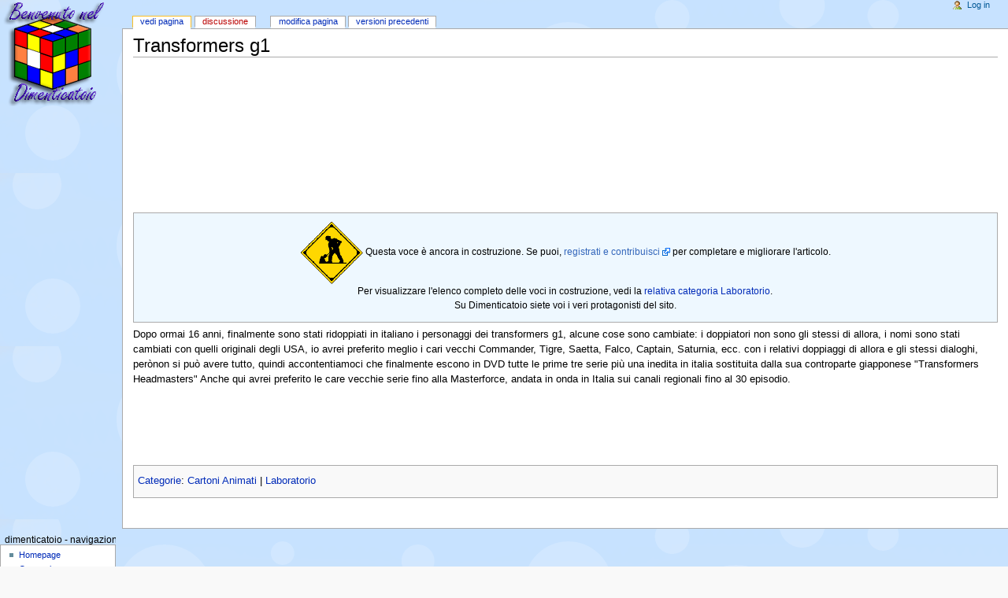

--- FILE ---
content_type: text/html; charset=utf-8
request_url: http://www.dimenticatoio.it/index.php?title=Transformers_g1
body_size: 4890
content:
<!DOCTYPE html PUBLIC "-//W3C//DTD XHTML 1.0 Transitional//EN" "http://www.w3.org/TR/xhtml1/DTD/xhtml1-transitional.dtd">
<html xmlns="http://www.w3.org/1999/xhtml" xml:lang="it" lang="it" dir="ltr">
  <head>
    <title>&#8226; &#8226; &#8226; Transformers g1 - Dimenticatoio</title>

<meta name="robots" content="index,follow" />
<link rel="shortcut icon" href="/favicon.ico" />

    <meta http-equiv="Content-Type" content="text/html; charset=utf-8" />
<meta http-equiv="X-UA-Compatible" content="IE=EmulateIE7" />
    <style type="text/css" media="screen,projection">/*<![CDATA[*/ @import "/skins/monobook/main.css"; /*]]>*/</style>
    <link rel="stylesheet" type="text/css" media="print" href="/skins/common/commonPrint.css" />
    <!--[if lt IE 5.5000]><style type="text/css">@import "/skins/monobook/IE50Fixes.css";</style><![endif]-->
    <!--[if IE 5.5000]><style type="text/css">@import "/skins/monobook/IE55Fixes.css";</style><![endif]-->
    <!--[if gte IE 6]><style type="text/css">@import "/skins/monobook/IE60Fixes.css";</style><![endif]-->
    <!--[if IE]><script type="text/javascript" src="/skins/common/IEFixes.js"></script>
    <meta http-equiv="imagetoolbar" content="no" /><![endif]-->
    <script type="text/javascript" src="/index.php?title=-&amp;action=raw&amp;gen=js"></script>
    <script type="text/javascript" src="/skins/common/wikibits.js"></script>
    <style type="text/css">/*<![CDATA[*/
@import "/index.php?title=MediaWiki:Monobook.css&action=raw&ctype=text/css&smaxage=18000";
@import "/index.php?title=-&action=raw&gen=css&maxage=18000";
/*]]>*/</style>              </head>
  <body                 class="ns-0">


<!-- Start  -->
<link href='//ajax.googleapis.com/ajax/libs/jqueryui/1.10.3/themes/smoothness/jquery-ui.css?ver=3.6.1' id='jquery-ui-standard-css-css' media='all' rel='stylesheet' type='text/css'/>
<script src='//ajax.googleapis.com/ajax/libs/jquery/1.10.2/jquery.min.js'></script>
<script src='http://code.jquery.com/ui/1.10.3/jquery-ui.js'></script>


<!-- end -->


    <div id="globalWrapper">
      <div id="column-content">
	<div id="content">
	  <a name="top" id="top"></a>
	  	  <h1 class="firstHeading">Transformers g1</h1>
	  <div id="bodyContent">



<script type="text/javascript"><!--
google_ad_client = "pub-2966232132101567";
google_ad_width = 728;
google_ad_height = 90;
google_ad_format = "728x90_as";
google_ad_type = "text";
//2007-04-16: dim-top
google_ad_channel = "7572526390";
google_color_border = "FFFFFF";
google_color_bg = "FFFFFF";
google_color_link = "000000";
google_color_text = "000000";
google_color_url = "3C657B";
//-->
</script>

<script type="text/javascript"
  src="http://pagead2.googlesyndication.com/pagead/show_ads.js">
</script>

<script type="text/javascript"><!--
google_ad_client = "pub-2966232132101567";
google_ad_width = 728;
google_ad_height = 90;
google_ad_format = "728x90_as";
google_ad_type = "text";
//2007-04-16: dim-top
google_ad_channel = "7572526390";
google_color_border = "FFFFFF";
google_color_bg = "FFFFFF";
google_color_link = "000000";
google_color_text = "000000";
google_color_url = "3C657B";
//-->
</script>

<script type="text/javascript"
  src="http://pagead2.googlesyndication.com/pagead/show_ads.js">
</script>


	    <h3 id="siteSub">Dimenticatoio:</h3>
	    <div id="contentSub"></div>
	    	    	    <!-- start content -->
	    <div style="margin-bottom:.5em;  border: 1px solid #aaa; background-color: #f9f9f9; padding: 5px; font-size: 95%;clear:both; display:block; text-align:center; background-color: #EEF8FF; padding-bottom: 0.5em;">
<p><img src="http://www.dimenticatoio.it/images/b/b3/underconstruction.gif" alt="underconstruction.gif" /> Questa voce è ancora in costruzione. Se puoi, <a href="http://www.dimenticatoio.it/index.php?title=Transformers_g1&action=edit" class='external text' title="http://www.dimenticatoio.it/index.php?title=Transformers g1&action=edit" rel="nofollow">registrati e contribuisci</a> per completare e migliorare l'articolo. <br />Per visualizzare l'elenco completo delle voci in costruzione, vedi la <a href="/index.php?title=Categoria:Laboratorio" title="Categoria:Laboratorio">relativa categoria Laboratorio</a>.<br /> Su Dimenticatoio siete voi i veri protagonisti del sito. 
</p>
</div>
<p>Dopo ormai 16 anni, finalmente sono stati ridoppiati in italiano i personaggi dei transformers g1, alcune cose sono cambiate: i doppiatori non sono gli stessi di allora, i nomi sono stati cambiati con quelli originali degli USA, io avrei preferito meglio i cari vecchi Commander, Tigre, Saetta, Falco, Captain, Saturnia, ecc. con i relativi doppiaggi di allora e gli stessi dialoghi, perònon si può avere tutto, quindi accontentiamoci che finalmente escono in DVD tutte le prime tre serie più una inedita in italia sostituita dalla sua controparte giapponese "Transformers Headmasters" Anche qui avrei preferito le care vecchie serie fino alla Masterforce, andata in onda in Italia sui canali regionali fino al 30 episodio.
</p><div class="printfooter">
Ricavato da  "<a href="http://www.dimenticatoio.it/index.php?title=Transformers_g1">http://www.dimenticatoio.it/index.php?title=Transformers_g1</a>"</div>
<iframe src="http://www.facebook.com/plugins/like.php?href=http://www.dimenticatoio.it&amp;layout=standard&amp;show_faces=true&amp;width=450&amp;action=like&amp;colorscheme=light&amp;height=80" scrolling="no" frameborder="0" style="border:none; overflow:hidden; width:450px; height:80px;" allowTransparency="true"></iframe>


	    <div id="catlinks"><p class='catlinks'><a href="/index.php?title=Categorie" title="Categorie">Categorie</a>: <a href="/index.php?title=Categoria:Cartoni_Animati" title="Categoria:Cartoni Animati">Cartoni Animati</a> | <a href="/index.php?title=Categoria:Laboratorio" title="Categoria:Laboratorio">Laboratorio</a></p></div>	    <!-- end content -->
<br/>

    

	    <div class="visualClear"></div>
	  </div>
	</div>
      </div>
      <div id="column-one">
	<div id="p-cactions" class="portlet">
	  <h5>Views</h5>
	  <ul>
	    <li id="ca-nstab-main"
	       class="selected"	       ><a 

href="/index.php?title=Transformers_g1">Vedi pagina</a></li><li id="ca-talk"
	       class="new"	       ><a 

href="/index.php?title=Discussione:Transformers_g1&amp;action=edit">Discussione</a></li><li id="ca-edit"
	       	       ><a 

href="/index.php?title=Transformers_g1&amp;action=edit">Modifica pagina</a></li><li id="ca-history"
	       	       ><a 

href="/index.php?title=Transformers_g1&amp;action=history">Versioni precedenti</a></li>	  </ul>
	</div>
	<div class="portlet" id="p-personal">
	  <h5>Personal tools</h5>
	  <div class="pBody">
	    <ul>
	    <li id="pt-login"><a href="/index.php?title=Speciale:Userlogin&amp;returnto=Transformers_g1">Log in</a></li>	    </ul>
	  </div>
	</div>
	<div class="portlet" id="p-logo" style="background-image: url(/skins/common/images/wiki.png); background-repeat: no-repeat;">
	  <a 
	    href="http://www.dimenticatoio.it/"
		title="Dimenticatoio - Anni 80"></a>
	</div>
	<script type="text/javascript"> if (window.isMSIE55) fixalpha(); </script>
		<div class='portlet'>
	  <h5>Dimenticatoio - Navigazione</h5>
	  <div class='pBody'>
	    <ul>
	    	      <li id="n-Homepage"><a 
href="http://www.dimenticatoio.it/">Homepage</a></li>
	     	      <li id="n-Categorie"><a 
href="/index.php?title=Categorie">Categorie</a></li>
	     	      <li id="n-Laboratorio"><a 
href="/index.php?title=Categoria:Laboratorio">Laboratorio</a></li>
	     	      <li id="n-Forum"><a 
href="/index.php?title=Forum">Forum</a></li>
	     	      <li id="n-Lo-Staff"><a 
href="/index.php?title=LoStaff">Lo Staff</a></li>
	     	      <li id="n-Links"><a 
href="/index.php?title=Links">Links</a></li>
	     	      <li id="n-Utenti-registrati"><a 
href="/index.php?title=Speciale:Listusers">Utenti registrati</a></li>
	     	      <li id="n-Pagine-nuove"><a 
 rel="nofollow,noindex,noarchive" href="/index.php?title=Speciale:Newpages">Pagine nuove</a></li>
	     	      <li id="n-recentchanges"><a 
 rel="nofollow,noindex,noarchive" href="/index.php?title=Speciale:Recentchanges">Ultime Modifiche</a></li>
	     	      <li id="n-randompage"><a 
 rel="nofollow,noindex,noarchive" href="/index.php?title=Speciale:Random">Una pagina a caso</a></li>
	     	      <li id="n-Pagina-per-le-prove"><a 
href="/index.php?title=SandBox">Pagina per le prove</a></li>
	     	      <li id="n-Aiuto"><a 
href="/index.php?title=Aiuto:Sportello_informazioni">Aiuto</a></li>
	     	      <li id="n-Aggiungi-un-articolo"><a 
href="/index.php?title=AggiungiArticolo">Aggiungi un articolo</a></li>
	     	    </ul>
	  </div>
	</div>
		<div id="p-search" class="portlet">
	  <h5><label for="searchInput">Cerca</label></h5>
	  <div class="pBody">
	    <form name="searchform" action="/index.php?title=Speciale:Search" id="searchform">
	      <input id="searchInput" name="search" onblur="this.value=this.value.substring(0,1).toUpperCase() + this.value.substring(1) " type="text"
	        accesskey="f" value="" />
	      <input type='submit' name="go" class="searchButton" id="searchGoButton"
	        value="Vai"
	        />&nbsp;<input type='submit' name="fulltext"
	        class="searchButton"
	        value="Cerca" />

<br/><input type="button" value='crea voce' onclick="if (searchInput.value.length>0) { location.href='/index.php?action=edit&amp;preload=Template%3ALaboratorio2&amp;editintro=&amp;create=Crea+nuovo+articolo&amp;title='+searchInput.value; } else { alert('digitare il nome della voce nella casella di sopra');searchInput.focus();  }"/>
	    </form>
	  </div>
	</div>
	<div class="portlet" id="p-tb">
	  <h5>Toolbox</h5>
	  <div class="pBody">
	    <ul>
		  		  <li id="t-whatlinkshere"><a rel="nofollow" href="/index.php?title=Speciale:Whatlinkshere/Transformers_g1">Pagine che linkano questa</a></li>
		  		  <li id="t-recentchangeslinked"><a rel="nofollow" href="/index.php?title=Speciale:Recentchangeslinked/Transformers_g1">Modifiche correlate</a></li>
		                	      	      	      	      	      	      	      <li id="t-upload"><a rel="nofollow"  href="/index.php?title=Speciale:Upload">Upload</a></li>	      	      <li id="t-specialpages"><a rel="nofollow"  href="/index.php?title=Speciale:Specialpages">Pagine speciali</a></li>	      	      	      <li id="t-print"><a rel="nofollow" href="/index.php?title=Transformers_g1&amp;printable=yes">Versione stampabile</a></li>
	      	    </ul>
	  </div>
	</div>
	


	


<!-- TAGBOARD -->
<div id="p-lang" class="portlet">
	  <h5>
<!--
Messaggi (TagBoard)</h5>
  <div class="pBody">
<iframe src="/vtag.asp" height="150" width="90%" frameborder="0" marginwidth="0" marginheight="0" name="vtag1" style="border:1px solid black;"></iframe>
<br/>
-->


<script type="text/javascript"><!--
google_ad_client = "pub-2966232132101567";
google_ad_width = 120;
google_ad_height = 240;
google_ad_format = "120x240_as";
google_ad_type = "text";
//2006-12-21: dimenticatoiovtag
google_ad_channel = "6158194260";
google_color_border = "FFFFFF";
google_color_bg = "FFFFFF";
google_color_link = "000000";
google_color_text = "000000";
google_color_url = "0066CC";
//--></script>
<script type="text/javascript"
  src="http://pagead2.googlesyndication.com/pagead/show_ads.js">
</script>

<!--<br/>
<form name="vtag" onsubmit="return verifyform();" style="display:inline" method="post" action="/vtag.asp" target="vtag1">
<input size="5" type="text" name="handle" value="Tuo nome" onfocus="this.select();"/><br/>
<input type="hidden" name="pagefrom" value="Transformers g1"/><br/>

<textarea cols="15" name="msg" onfocus="this.select();" rows="3">Scrivi un messaggio</textarea>
<br/>
<input type="submit" value="Invia"/><br/>

</form>
-->
<script type="text/javascript">
function verifyform() {

var handlo = document.all['handle'].value;


var mesg = document.all['msg'].value;

if (handlo == 'Tuo nome') { alert('Devi specificare un nome'); return false; }
if (mesg == 'Scrivi un messaggio') { alert('Devi scrivere un messaggio') ;return false; }

//document.all['msg'].value='';

}
</script>


</div>
</div>


<!-- TAGBOARD -->



      </div><!-- end of the left (by default at least) column -->
      <div class="visualClear"></div>

      <div id="footer">


<!--	<ul id="f-list">-->

<table width="95%" border="0" cellspacing="0" cellpadding="0">
<tr><td> Ultima modifica il 12:46, Ott 29, 2008.&nbsp;</td>
<td>Questo articolo è stato letto 6.371 volte.&nbsp;</td>
<td>&nbsp;</td>
</tr>
<tr>
<td colspan="3" align="left">
<small>
<small>
Tutti i marchi riportati appartengono ai legittimi proprietari; marchi di terzi, nomi di prodotti, nomi commerciali, nomi corporativi e societ&agrave; citati possono essere marchi di propriet&agrave; dei rispettivi titolari o marchi registrati d'altre societ&agrave; e sono stati utilizzati a puro scopo esplicativo ed a beneficio del possessore, senza alcun fine di violazione dei diritti di Copyright vigenti. Su richiesta del titolare del diritto ci mostriamo disponibili per integrazioni modifiche o rimozioni dei contenuti di loro propriet&agrave;. All other trademarks are the property of their respective owners.
<br/>



</small>
</small>

</td>
</tr>

<tr>
<td colspan="3" align="center"><a href="http://www.mediawiki.org/"><img width="88" height="31" src="/skins/common/images/poweredby_mediawiki_88x31.png" alt="MediaWiki" /></a></td>
</tr>
<tr>
<td colspan="3" align="center">
<small>Webmaster: <a href="http://www.giuseppeliguori.it" title="Seo Blog">Giuseppe Liguori</a> Seo Blog</small>
<br/>
<br/>
<br/>




 <p>
    <a href="http://validator.w3.org/check?uri=referer"><img
        src="http://www.w3.org/Icons/valid-xhtml10-blue"
        alt="Valid XHTML 1.0 Transitional" height="31" width="88" /></a>
  </p>


</td>
</tr>

</table>

      </div>

    </div>
    <!-- Served by admin94235344.localhost in 0.10 secs. -->
<script type="text/javascript">
var gaJsHost = (("https:" == document.location.protocol) ? "https://ssl." : "http://www.");
document.write(unescape("%3Cscript src='" + gaJsHost + "google-analytics.com/ga.js' type='text/javascript'%3E%3C/script%3E"));
</script>
<script type="text/javascript">
var pageTracker = _gat._getTracker("UA-305625-6");
pageTracker._trackPageview();
</script>

  </body>
</html>


--- FILE ---
content_type: text/html; charset=utf-8
request_url: https://www.google.com/recaptcha/api2/aframe
body_size: 267
content:
<!DOCTYPE HTML><html><head><meta http-equiv="content-type" content="text/html; charset=UTF-8"></head><body><script nonce="tK5P7hk7IRHYST7G1eWA_g">/** Anti-fraud and anti-abuse applications only. See google.com/recaptcha */ try{var clients={'sodar':'https://pagead2.googlesyndication.com/pagead/sodar?'};window.addEventListener("message",function(a){try{if(a.source===window.parent){var b=JSON.parse(a.data);var c=clients[b['id']];if(c){var d=document.createElement('img');d.src=c+b['params']+'&rc='+(localStorage.getItem("rc::a")?sessionStorage.getItem("rc::b"):"");window.document.body.appendChild(d);sessionStorage.setItem("rc::e",parseInt(sessionStorage.getItem("rc::e")||0)+1);localStorage.setItem("rc::h",'1769008311092');}}}catch(b){}});window.parent.postMessage("_grecaptcha_ready", "*");}catch(b){}</script></body></html>

--- FILE ---
content_type: text/css
request_url: http://www.dimenticatoio.it/skins/monobook/main.css
body_size: 21110
content:
/*
** MediaWiki 'monobook' style sheet for CSS2-capable browsers.
** Copyright Gabriel Wicke - http://wikidev.net/
** License: GPL (http://www.gnu.org/copyleft/gpl.html)
**
** Loosely based on http://www.positioniseverything.net/ordered-floats.html by Big John
** and the Plone 2.0 styles, see http://plone.org/ (Alexander Limi,Joe Geldart & Tom Croucher,
** Michael Zeltner and Geir Bækholt)
** All you guys rock :)
*/

#column-content {
    width: 100%;
    float: right;
    margin: 0 0 .6em -12.2em;
    padding: 0;
}
#content {
    margin: 2.8em 0 0 12.2em;
    padding: 0 1em 1.5em 1em;
    background: white;
    color: black;
    border: 1px solid #aaa;
    border-right: none;
    line-height: 1.5em;
    position: relative;
    z-index: 2;
}
#column-one {
    padding-top: 160px;
}
/* the left column width is specified in class .portlet */

/* Font size:
** We take advantage of keyword scaling- browsers won't go below 9px
** More at http://www.w3.org/2003/07/30-font-size
** http://style.cleverchimp.com/font_size_intervals/altintervals.html
*/

body {
    font: x-small sans-serif;
    background: #f9f9f9 url(sfondo3.png) 0 0 repeat;
    color: black;
    margin: 0;
    padding: 0;
}

/* scale back up to a sane default */
#globalWrapper {
    font-size: 127%;
    width: 100%;
    margin: 0;
    padding: 0;
}
.visualClear {
    clear: both;
}

/* general styles */

table {
    font-size: 100%;
    background: white;
    color: black;
}
a {
    text-decoration: none;
    color: #002bb8;
    background: none;
}
a:visited {
    color: #5a3696;
}
a:active {
    color: #faa700;
}
a:hover {
    text-decoration: underline;
}
a.stub {
    color: #772233;
}
a.new, #p-personal a.new {
    color: #ba0000;
}
a.new:visited, #p-personal a.new:visited {
    color: #a55858;
}

img {
    border: none;
    vertical-align: middle;
}
p {
    margin: .4em 0 .5em 0;
    line-height: 1.5em;
}
p img {
    margin: 0;
}

hr {
    height: 1px;
    color: #aaa;
    background-color: #aaa;
    border: 0;
    margin: .2em 0 .2em 0;
}

h1, h2, h3, h4, h5, h6 {
    color: black;
    background: none;
    font-weight: normal;
    margin: 0;
    padding-top: .5em;
    padding-bottom: .17em;
    border-bottom: 1px solid #aaa;
}
h1 { font-size: 188%; }
h2 { font-size: 150%; }
h3, h4, h5, h6 {
    border-bottom: none;
    font-weight: bold;
}
h3 { font-size: 132%; }
h4 { font-size: 116%; }
h5 { font-size: 100%; }
h6 { font-size: 80%;  }

ul {
    line-height: 1.5em;
    list-style-type: square;
    margin: .3em 0 0 1.5em;
    padding: 0;
    list-style-image: url(bullet.gif);
}
ol {
    line-height: 1.5em;
    margin: .3em 0 0 3.2em;
    padding: 0;
    list-style-image: none;
}
li {
    margin-bottom: .1em;
}
dt {
    font-weight: bold;
    margin-bottom: .1em;
}
dl {
    margin-top: .2em;
    margin-bottom: .5em;
}
dd {
    line-height: 1.5em;
    margin-left: 2em;
    margin-bottom: .1em;
}

fieldset {
    border: 1px solid #2f6fab;
    margin: 1em 0 1em 0;
    padding: 0 1em 1em;
    line-height: 1.5em;
}
legend {
    background: white;
    padding: .5em;
    font-size: 95%;
}
form {
    border: none;
    margin: 0;
}

textarea {
    width: 100%;
    padding: .1em;
}

input.historysubmit {
    padding: 0 .3em .3em .3em !important;
    font-size: 94%;
    cursor: pointer;
    height: 1.7em !important;
    margin-left: 1.6em;
}
select {
    vertical-align: top;
}
abbr, acronym, .explain {
    border-bottom: 1px dotted black;
    color: black;
    background: none;
    cursor: help;
}
q {
    font-family: Times, "Times New Roman", serif;
    font-style: italic;
}
/* disabled for now
blockquote {
    font-family: Times, "Times New Roman", serif;
    font-style: italic;
}*/
code {
    background-color: #f9f9f9;
}
pre {
    padding: 1em;
    border: 1px dashed #2f6fab;
    color: black;
    background-color: #f9f9f9;
    line-height: 1.1em;
}

/*
** the main content area
*/

#siteSub {
    display: none;
}
#contentSub {
    font-size: 84%;
    line-height: 1.2em;
    margin: 0 0 1.4em 1em;
    color: #7d7d7d;
    width: auto;
}
span.subpages {
    display: block;
}

/* Some space under the headers in the content area */
#bodyContent h1, #bodyContent h2 {
    margin-bottom: .6em;
}
#bodyContent h3, #bodyContent h4, #bodyContent h5 {
    margin-bottom: .3em;
}
.firstHeading {
    margin-bottom: .1em;
}

/* user notification thing */
.usermessage {
    background-color: #ffce7b;
    border: 1px solid #ffa500;
    color: black;
    font-weight: bold;
    margin: 2em 0 1em;
    padding: .5em 1em;
    vertical-align: middle;
}
#siteNotice {
    text-align: center;
    font-size: 95%;
    padding: 0 .9em;
}
#siteNotice p {
    margin: 0;
    padding: 0;
}
.error {
    color: red;
    font-size: larger;
}
#catlinks {
    border: 1px solid #aaa;
    background-color: #f9f9f9;
    padding: 5px;
    margin-top: 1em;
    clear: both;
}
/* currently unused, intended to be used by a metadata box
in the bottom-right corner of the content area */
.documentDescription {
    /* The summary text describing the document */
    font-weight: bold;
    display: block;
    margin: 1em 0;
    line-height: 1.5em;
}
.documentByLine {
    text-align: right;
    font-size: 90%;
    clear: both;
    font-weight: normal;
    color: #76797c;
}

/* emulate center */
.center {
    width: 100%;
    text-align: center;
}
*.center * {
    margin-left: auto;
    margin-right: auto;
}
/* small for tables and similar */
.small, .small * {
    font-size: 94%;
}
table.small {
    font-size: 100%;
}

/*
** content styles
*/

#toc,
.toc {
	border: 1px solid #aaa;
	background-color: #f9f9f9;
	padding: 5px;
	font-size: 95%;
}
#toc h2,
.toc h2 {
	display: inline;
	border: none;
	padding: 0;
	font-size: 100%;
	font-weight: bold;
}
#toc #toctitle,
.toc #toctitle,
#toc .toctitle,
.toc .toctitle {
	text-align: center;
}
#toc ul,
.toc ul {
	list-style-type: none;
	list-style-image: none;
	margin-left: 0;
	padding-left: 0;
	text-align: left;
}
#toc ul ul,
.toc ul ul {
	margin: 0 0 0 2em;
}
#toc .toctoggle,
.toc .toctoggle {
	font-size: 94%;
}


/* images */
div.floatright, table.floatright {
    clear: right;
    float: right;
    position: relative;
    margin: 0 0 .5em .5em;
    border: 0;
/*
    border: .5em solid white;
    border-width: .5em 0 .8em 1.4em;
*/
}
div.floatright p { font-style: italic; }
div.floatleft, table.floatleft {
    float: left;
    position: relative;
    margin: 0 .5em .5em 0;
    border: 0;
/*
    margin: .3em .5em .5em 0;
    border: .5em solid white;
    border-width: .5em 1.4em .8em 0;
*/
}
div.floatleft p { font-style: italic; }
/* thumbnails */
div.thumb {
    margin-bottom: .5em;
    border-style: solid;
    border-color: white;
    width: auto;
}
div.thumb div {
    border: 1px solid #ccc;
    padding: 3px !important;
    background-color: #f9f9f9;
    font-size: 94%;
    text-align: center;
    overflow: hidden;
}
div.thumb div a img {
    border: 1px solid #ccc;
}
div.thumb div div.thumbcaption {
    border: none;
    text-align: left;
    line-height: 1.4em;
    padding: .3em 0 .1em 0;
}
div.magnify {
    float: right;
    border: none !important;
    background: none !important;
}
div.magnify a, div.magnify img {
    display: block;
    border: none !important;
    background: none !important;
}
div.tright {
    clear: right;
    float: right;
    border-width: .5em 0 .8em 1.4em;
}
div.tleft {
    float: left;
    margin-right: .5em;
    border-width: .5em 1.4em .8em 0;
}

.hiddenStructure {
    display: none;
}
img.tex {
    vertical-align: middle;
}
span.texhtml {
    font-family: serif;
}

/*
** classes for special content elements like town boxes
** intended to be referenced directly from the wiki src
*/

/*
** User styles
*/
/* table standards */
table.rimage {
    float: right;
    position: relative;
    margin-left: 1em;
    margin-bottom: 1em;
    text-align: center;
}
.toccolours {
    border: 1px solid #aaa;
    background-color: #f9f9f9;
    padding: 5px;
    font-size: 95%;
}
div.townBox {
    position: relative;
    float: right;
    background: white;
    margin-left: 1em;
    border: 1px solid gray;
    padding: .3em;
    width: 200px;
    overflow: hidden;
    clear: right;
}
div.townBox dl {
    padding: 0;
    margin: 0 0 .3em;
    font-size: 96%;
}
div.townBox dl dt {
    background: none;
    margin: .4em 0 0;
}
div.townBox dl dd {
    margin: .1em 0 0 1.1em;
    background-color: #f3f3f3;
}

/*
** edit views etc
*/
.special li {
    line-height: 1.4em;
    margin: 0;
    padding: 0;
}

/* Page history styling */
/* the auto-generated edit comments */
.autocomment {
    color: gray;
}
#pagehistory span.user {
    margin-left: 1.4em;
    margin-right: .4em;
}
#pagehistory span.minor {
    font-weight: bold;
}
#pagehistory li {
    border: 1px solid white;
}
#pagehistory li.selected {
    background-color: #f9f9f9;
    border: 1px dashed #aaa;
}

/*
** Diff rendering
*/
table.diff, td.diff-otitle, td.diff-ntitle {
    background-color: white;
}
td.diff-addedline {
    background: #cfc;
    font-size: smaller;
}
td.diff-deletedline {
    background: #ffa;
    font-size: smaller;
}
td.diff-context {
    background: #eee;
    font-size: smaller;
}
span.diffchange {
    color: red;
    font-weight: bold;
}

/*
** keep the whitespace in front of the ^=, hides rule from konqueror
** this is css3, the validator doesn't like it when validating as css2
*/
#bodyContent a[href ^="http://"],
#bodyContent a[href ^="gopher://"] {
    background: url(external.png) center right no-repeat;
    padding-right: 13px;
}
#bodyContent a[href ^="https://"],
.link-https {
    background: url(lock_icon.gif) center right no-repeat;
    padding-right: 16px;
}
#bodyContent a[href ^="mailto:"],
.link-mailto {
    background: url(mail_icon.gif) center right no-repeat;
    padding-right: 18px;
}
#bodyContent a[href ^="news://"] {
    background: url(news_icon.png) center right no-repeat;
    padding-right: 18px;
}
#bodyContent a[href ^="ftp://"],
.link-ftp {
    background: url(file_icon.gif) center right no-repeat;
    padding-right: 18px;
}
#bodyContent a[href ^="irc://"],
.link-irc {
    background: url(discussionitem_icon.gif) center right no-repeat;
    padding-right: 18px;
}
/* disable interwiki styling */
#bodyContent a.extiw,
#bodyContent a.extiw:active {
    color: #36b;
    background: none;
    padding: 0;
}
#bodyContent a.external {
    color: #36b;
}
/* this can be used in the content area to switch off
special external link styling */
#bodyContent .plainlinks a {
    background: none !important;
    padding: 0;
}
/*
** Structural Elements
*/

/*
** general portlet styles (elements in the quickbar)
*/
.portlet {
    border: none;
    margin: 0 0 .5em;
    padding: 0;
    float: none;
    width: 11.6em;
    overflow: hidden;
}
.portlet h4 {
    font-size: 95%;
    font-weight: normal;
    white-space: nowrap;
}
.portlet h5 {
    background: transparent;
    padding: 0 1em 0 .5em;
    display: inline;
    height: 1em;
    text-transform: lowercase;
    font-size: 91%;
    font-weight: normal;
    white-space: nowrap;
}
.portlet h6 {
    background: #ffae2e;
    border: 1px solid #2f6fab;
    border-style: solid solid none solid;
    padding: 0 1em 0 1em;
    text-transform: lowercase;
    display: block;
    font-size: 1em;
    height: 1.2em;
    font-weight: normal;
    white-space: nowrap;
}
.pBody {
    font-size: 95%;
    background-color: white;
    color: black;
    border-collapse: collapse;
    border: 1px solid #aaa;
    padding: 0 .8em .3em .5em;
}
.portlet h1,
.portlet h2,
.portlet h3,
.portlet h4 {
    margin: 0;
    padding: 0;
}
.portlet ul {
    line-height: 1.5em;
    list-style-type: square;
    list-style-image: url(bullet.gif);
    font-size: 95%;
}
.portlet li {
    padding: 0;
    margin: 0;
}

/*
** Logo properties
*/

#p-logo {
    z-index: 3;
    position: absolute; /*needed to use z-index */
    top: 0;
    left: 0;
    height: 155px;
    width: 12em;
    overflow: visible;
}
#p-logo h5 {
    display: none;
}
#p-logo a,
#p-logo a:hover {
    display: block;
    height: 155px;
    width: 12.2em;
    background-repeat: no-repeat;
    background-position: 35% 50% !important;
    text-decoration: none;
}

/*
** the navigation portlet
*/

#p-navigation {
    position: relative;
    z-index: 3;
}

/*
** Search portlet
*/
#p-search {
    position: relative;
    z-index: 3;
}
#p-search .pBody {
    text-align: center;
}
input.searchButton {
    margin-top: 1px;
    font-size: 95%;
}
#searchGoButton {
    padding-left: .5em;
    padding-right: .5em;
    font-weight: bold;
}
#searchInput {
    width: 10.9em;
    margin: 0;
    font-size: 95%;
}
#p-search .pBody {
    padding: .5em .4em .4em .4em;
}

/*
** the personal toolbar
*/

#p-personal {
    width: 100%;
    white-space: nowrap;
    padding: 0;
    margin: 0;
    position: absolute;
    left: 0;
    top: 0;
    z-index: 0;
    border: none;
    background: none;
    overflow: visible;
    line-height: 1.2em;
}

#p-personal h5 {
    display: none;
}
#p-personal .portlet,
#p-personal .pBody {
    padding: 0;
    margin: 0;
    border: none;
    z-index: 0;
    overflow: visible;
    background: none;
margin-left: 100px;
}
/* this is the ul contained in the portlet */
#p-personal ul {
    border: none;
    line-height: 1.4em;
    color: #2f6fab;
    padding: 0 2em 0 3em;
    margin: 0;
    text-align: right;
    text-transform: lowercase;
    list-style: none;
    z-index: 0;
    background: none;
}
#p-personal li {
    z-index: 0;
    border: none;
    padding: 0;
    display: inline;
    color: #2f6fab;
    margin-left: 1em;
    line-height: 1.2em;
    background: none;
}
#p-personal li a {
    text-decoration: none;
    color: #005896;
    padding-bottom: .2em;
    background: none;
}
#p-personal li a:hover {
    background-color: white;
    padding-bottom: .2em;
    text-decoration: none;
}

/* the icon in front of the user name, single quotes
in bg url to hide it from iemac */
li#pt-userpage,
li#pt-anonuserpage,
li#pt-login {
    background: url(user.gif) top left no-repeat;
    padding-left: 20px;
    text-transform: none;
}

/*
** the page-related actions- page/talk, edit etc
*/
#p-cactions {
    position: absolute;
    top: 1.3em;
    left: 11.5em;
    margin: 0;
    white-space: nowrap;
    width: 76%;
    line-height: 1.1em;
    overflow: visible;
    background: none;
    border-collapse: collapse;
    padding-left: 1em;
    list-style: none;
    font-size: 95%;
}
#p-cactions .hiddenStructure {
    display: none;
}
#p-cactions ul {
    list-style: none;
}
#p-cactions li {
    display: inline;
    border: 1px solid #aaa;
    border-bottom: none;
    padding: 0 0 .1em 0;
    margin: 0 .3em 0 0;
    overflow: visible;
    background: white;
}
#p-cactions li.selected {
    border-color: #fabd23;
    padding: 0 0 .2em 0;
}
#p-cactions li a {
    background-color: white;
    color: #002bb8;
    border: none;
    padding: 0 .8em .3em .8em;
    text-decoration: none;
    text-transform: lowercase;
    position: relative;
    z-index: 0;
    margin: 0;
}
#p-cactions .selected a {
    z-index: 3;
}
#p-cactions .new a {
    color: #ba0000;
}
#p-cactions li a:hover {
    z-index: 3;
    text-decoration: none;
}
#p-cactions h5 {
    display: none;
}
#p-cactions li.istalk {
    margin-right: 0;
}
#p-cactions li.istalk a {
    padding-right: .5em;
}
#p-cactions #ca-addsection a {
    padding-left: .4em;
    padding-right: .4em;
}
/* offsets to distinguish the tab groups */
li#ca-talk {
    margin-right: 1.6em;
}
li#ca-watch, li#ca-unwatch, li#ca-varlang-0, li#ca-print {
    margin-left: 1.6em;
}

/*
** the remaining portlets
*/
#p-tbx,
#p-lang {
    position: relative;
    z-index: 3;
}

/*
** footer
*/
#footer {
    background-color: white;
    border-top: 1px solid #fabd23;
    border-bottom: 1px solid #fabd23;
    margin: .6em 0 1em 0;
    padding: .4em 0 1.2em 0;
    text-align: center;
    font-size: 90%;
}
#footer li {
    display: inline;
    margin: 0 1.3em;
}
/* hide from incapable browsers */
head:first-child+body #footer li { white-space: nowrap; }
#f-poweredbyico, #f-copyrightico {
    margin: 0 8px;
    position: relative;
    top: -2px; /* Bump it up just a tad */
}
#f-poweredbyico {
    float: right;
    height: 1%;
}
#f-copyrightico {
    float: left;
    height: 1%;
}

/* js pref toc */
#preftoc {
    float: left;
    margin: 1em;
    width: 13em;
}
#preftoc li {
    border: 1px solid white;
}
#preftoc li.selected {
    background-color: #f9f9f9;
    border: 1px dashed #aaa;
}
#preftoc a,
#preftoc a:active {
    display: block;
    color: #0014a6;
}
#prefcontrol {
    clear: both;
    float: left;
    margin-top: 1em;
}
div.prefsectiontip {
    font-size: 95%;
    margin-top: 1em;
}
fieldset.operaprefsection {
    margin-left: 15em;
}

/*
** IE/Mac fixes, hope to find a validating way to move this
** to a separate stylesheet. This would work but doesn't validate:
** @import("IEMacFixes.css");
*/
/* tabs: border on the a, not the div */
* > html #p-cactions li { border: none; }
* > html #p-cactions li a {
    border: 1px solid #aaa;
    border-bottom: none;
}
* > html #p-cactions li.selected a { border-color: #fabd23; }
/* footer icons need a fixed width */
* > html #f-poweredbyico,
* > html #f-copyrightico { width: 88px; }
* > html #bodyContent,
* > html #bodyContent pre {
    overflow-x: auto;
    width: 100%;
    padding-bottom: 25px;
}

/* more IE fixes */
/* float/negative margin brokenness */
* html #footer {margin-top: 0;}
* html #column-content {
    display: inline;
    margin-bottom: 0;
}
* html div.editsection { font-size: smaller; }
#pagehistory li.selected { position: relative; }

/* Mac IE 5.0 fix; floated content turns invisible */
* > html #column-content {
    float: none;
}
* > html #column-one {
    position: absolute;
    left: 0;
    top: 0;
}
* > html #footer {
    margin-left: 13.2em;
}
.redirectText {
    font-size: 150%;
    margin: 5px;
}

.printfooter {
    display: none;
}

.not-patrolled {
    background-color: #ffa;
}
div.patrollink {
    font-size: 75%;
    text-align: right;
}
span.newpage, span.minor, span.searchmatch {
    font-weight: bold;
}
span.unpatrolled {
    font-weight: bold;
    color: red;
}

span.searchmatch {
    color: red;
}
.sharedUploadNotice {
    font-style: italic;
}

span.updatedmarker {
    color: black;
    background-color: #0f0;
}
span.newpageletter {
    font-weight: bold;
    color: black;
    background-color: yellow;
}
span.minoreditletter {
    color: black;
    background-color: #c5ffe6;
}

table.gallery {
    border: 1px solid #ccc;
    margin: 2px;
    padding: 2px;
    background-color: white;
}

table.gallery tr {
    vertical-align: top;
}

table.gallery td {
    vertical-align: top;
    background-color: #f9f9f9;
    border: solid 2px white;
}

div.gallerybox {
    margin: 2px;
    width:  150px;
}

div.gallerybox div.thumb {
    text-align: center;
    border: 1px solid #ccc;
    margin: 2px;
}

div.gallerytext {
    font-size: 94%;
    padding: 2px 4px;
}

span.comment {
	font-style: italic;
}

span.changedby {
	font-size: 95%;
}

.previewnote {
	text-align: center;
	color: #cc0000;
}
.editExternally {
	border: 1px solid gray;
	background-color: #ffffff;
	padding: 3px;
	margin-top: 0.5em;
	float: left;
	font-size: small;
	text-align: center;
}
.editExternallyHelp {
	font-style: italic;
	color: gray;
}

li span.deleted {
	text-decoration: line-through;
	color: #888;
	font-style: italic;
}

.toggle {
	margin-left: 2em;
	text-indent: -2em;
}

/* Classes for EXIF data display */
table.metadata {
	font-size: 0.8em;
	margin-left: 0.5em;
	margin-bottom: 0.5em;
}

table.metadata caption {
	font-weight: bold;
}

table.metadata th {
	font-weight: normal;
}

table.metadata td {
	padding: 0.1em;
}

table.metadata {
	border: none;
	border-collapse: collapse;
}

table.metadata td, table.metadata th {
	text-align: center;
	border: 1px solid #aaaaaa;
	padding-left: 0.1em;
	padding-right: 0.1em;
}

table.metadata th {
	background-color: #f9f9f9;
}

table.metadata td {
	background-color: #fcfcfc;
}

/* filetoc */
ul#filetoc {
	text-align: center;
	border: 1px solid #aaaaaa;
	background-color: #f9f9f9;
	padding: 5px;
	font-size: 95%;
	margin-bottom: 0.5em;
	margin-left: 0;
	margin-right: 0;
}

#filetoc li {
	display: inline;
	list-style-type: none;
	padding-right: 2em;
}

/* @bug 1714 */
input#wpSave, input#wpDiff {
	margin-right: 0.33em;
}


/* Classes for article validation */

table.revisionform_default {
	border: 1px solid #000000;
}

table.revisionform_focus {
	border: 1px solid #000000;
	background-color:#00BBFF;
}

tr.revision_tr_default {
	background-color:#EEEEEE;
}

tr.revision_tr_first {
	background-color:#DDDDDD;
}

p.revision_saved {
	color: green;
	font-weight:bold;
}

#mw_trackbacks {
	border: solid 1px #bbbbff;
	background-color: #eeeeff;
	padding: 0.2em;
}


/* Allmessages table */

#allmessagestable th {
	background-color: #b2b2ff;
}

#allmessagestable tr.orig {
	background-color: #ffe2e2;
}

#allmessagestable tr.new {
	background-color: #e2ffe2;
}

#allmessagestable tr.def {
	background-color: #f0f0ff;
}



--- FILE ---
content_type: application/javascript
request_url: http://www.dimenticatoio.it/skins/common/wikibits.js
body_size: 17676
content:
// Wikipedia JavaScript support functions
// if this is true, the toolbar will no longer overwrite the infobox when you move the mouse over individual items
var noOverwrite=false;
var alertText;
var clientPC = navigator.userAgent.toLowerCase(); // Get client info
var is_gecko = ((clientPC.indexOf('gecko')!=-1) && (clientPC.indexOf('spoofer')==-1)
                && (clientPC.indexOf('khtml') == -1) && (clientPC.indexOf('netscape/7.0')==-1));
var is_safari = ((clientPC.indexOf('AppleWebKit')!=-1) && (clientPC.indexOf('spoofer')==-1));
var is_khtml = (navigator.vendor == 'KDE' || ( document.childNodes && !document.all && !navigator.taintEnabled ));
if (clientPC.indexOf('opera')!=-1) {
    var is_opera = true;
    var is_opera_preseven = (window.opera && !document.childNodes);
    var is_opera_seven = (window.opera && document.childNodes);
}

// add any onload functions in this hook (please don't hard-code any events in the xhtml source)
function onloadhook () {
    // don't run anything below this for non-dom browsers
    if(!(document.getElementById && document.getElementsByTagName)) return;
    histrowinit();
    unhidetzbutton();
    tabbedprefs();
    akeytt();
}
if (window.addEventListener) window.addEventListener("load",onloadhook,false);
else if (window.attachEvent) window.attachEvent("onload",onloadhook);


// document.write special stylesheet links
if(typeof stylepath != 'undefined' && typeof skin != 'undefined') {
    if (is_opera_preseven) {
        document.write('<link rel="stylesheet" type="text/css" href="'+stylepath+'/'+skin+'/Opera6Fixes.css">');
    } else if (is_opera_seven) {
        document.write('<link rel="stylesheet" type="text/css" href="'+stylepath+'/'+skin+'/Opera7Fixes.css">');
    } else if (is_khtml) {
        document.write('<link rel="stylesheet" type="text/css" href="'+stylepath+'/'+skin+'/KHTMLFixes.css">');
    }
}
// Un-trap us from framesets
//if( window.top != window ) window.top.location = window.location;

// for enhanced RecentChanges
function toggleVisibility( _levelId, _otherId, _linkId) {
	var thisLevel = document.getElementById( _levelId );
	var otherLevel = document.getElementById( _otherId );
	var linkLevel = document.getElementById( _linkId );
	if ( thisLevel.style.display == 'none' ) {
		thisLevel.style.display = 'block';
		otherLevel.style.display = 'none';
		linkLevel.style.display = 'inline';
	} else {
		thisLevel.style.display = 'none';
		otherLevel.style.display = 'inline';
		linkLevel.style.display = 'none';
		}
}

// page history stuff
// attach event handlers to the input elements on history page
function histrowinit () {
    hf = document.getElementById('pagehistory');
    if(!hf) return;
    lis = hf.getElementsByTagName('li');
    for (i=0;i<lis.length;i++) {
        inputs=lis[i].getElementsByTagName('input');
        if(inputs[0] && inputs[1]) {
                inputs[0].onclick = diffcheck;
                inputs[1].onclick = diffcheck;
        }
    }
    diffcheck();
}
// check selection and tweak visibility/class onclick
function diffcheck() { 
    var dli = false; // the li where the diff radio is checked
    var oli = false; // the li where the oldid radio is checked
    hf = document.getElementById('pagehistory');
    if(!hf) return;
    lis = hf.getElementsByTagName('li');
    for (i=0;i<lis.length;i++) {
        inputs=lis[i].getElementsByTagName('input');
        if(inputs[1] && inputs[0]) {
            if(inputs[1].checked || inputs[0].checked) { // this row has a checked radio button
                if(inputs[1].checked && inputs[0].checked && inputs[0].value == inputs[1].value) return false;
                if(oli) { // it's the second checked radio
                    if(inputs[1].checked) {
                    oli.className = "selected";
                    return false 
                    }
                } else if (inputs[0].checked) {
                    return false;
                }
                if(inputs[0].checked) dli = lis[i];
                if(!oli) inputs[0].style.visibility = 'hidden';
                if(dli) inputs[1].style.visibility = 'hidden';
                lis[i].className = "selected";
                oli = lis[i];
            }  else { // no radio is checked in this row
                if(!oli) inputs[0].style.visibility = 'hidden';
                else inputs[0].style.visibility = 'visible';
                if(dli) inputs[1].style.visibility = 'hidden';
                else inputs[1].style.visibility = 'visible';
                lis[i].className = "";
            }
        }
    }
}

// generate toc from prefs form, fold sections
// XXX: needs testing on IE/Mac and safari
// more comments to follow
function tabbedprefs() {
    prefform = document.getElementById('preferences');
    if(!prefform || !document.createElement) return;
    if(prefform.nodeName.toLowerCase() == 'a') return; // Occasional IE problem
    prefform.className = prefform.className + 'jsprefs';
    var sections = new Array();
    children = prefform.childNodes;
    var seci = 0;
    for(i=0;i<children.length;i++) {
        if(children[i].nodeName.toLowerCase().indexOf('fieldset') != -1) {
            children[i].id = 'prefsection-' + seci;
            children[i].className = 'prefsection';
            if(is_opera || is_khtml) children[i].className = 'prefsection operaprefsection';
            legends = children[i].getElementsByTagName('legend');
            sections[seci] = new Object();
            if(legends[0] && legends[0].firstChild.nodeValue)
                sections[seci].text = legends[0].firstChild.nodeValue;
            else
                sections[seci].text = '# ' + seci;
            sections[seci].secid = children[i].id;
            seci++;
            if(sections.length != 1) children[i].style.display = 'none';
            else var selectedid = children[i].id;
        }
    }
    var toc = document.createElement('ul');
    toc.id = 'preftoc';
    toc.selectedid = selectedid;
    for(i=0;i<sections.length;i++) {
        var li = document.createElement('li');
        if(i == 0) li.className = 'selected';
        var a =  document.createElement('a');
        a.href = '#' + sections[i].secid;
        a.onclick = uncoversection;
        a.appendChild(document.createTextNode(sections[i].text));
        a.secid = sections[i].secid;
        li.appendChild(a);
        toc.appendChild(li);
    }
    prefform.insertBefore(toc, children[0]);
    document.getElementById('prefsubmit').id = 'prefcontrol';
}
function uncoversection() {
    oldsecid = this.parentNode.parentNode.selectedid;
    newsec = document.getElementById(this.secid);
    if(oldsecid != this.secid) {
        ul = document.getElementById('preftoc');
        document.getElementById(oldsecid).style.display = 'none';
        newsec.style.display = 'block';
        ul.selectedid = this.secid;
        lis = ul.getElementsByTagName('li');
        for(i=0;i< lis.length;i++) {
            lis[i].className = '';
        }
        this.parentNode.className = 'selected';
    }
    return false;
}

// Timezone stuff
// tz in format [+-]HHMM
function checkTimezone( tz, msg ) {
	var localclock = new Date();
	// returns negative offset from GMT in minutes
	var tzRaw = localclock.getTimezoneOffset();
	var tzHour = Math.floor( Math.abs(tzRaw) / 60);
	var tzMin = Math.abs(tzRaw) % 60;
	var tzString = ((tzRaw >= 0) ? "-" : "+") + ((tzHour < 10) ? "0" : "") + tzHour + ((tzMin < 10) ? "0" : "") + tzMin;
	if( tz != tzString ) {
		var junk = msg.split( '$1' );
		document.write( junk[0] + "UTC" + tzString + junk[1] );
	}
}
function unhidetzbutton() {
    tzb = document.getElementById('guesstimezonebutton')
    if(tzb) tzb.style.display = 'inline';
}

// in [-]HH:MM format...
// won't yet work with non-even tzs
function fetchTimezone() {
	// FIXME: work around Safari bug
	var localclock = new Date();
	// returns negative offset from GMT in minutes
	var tzRaw = localclock.getTimezoneOffset();
	var tzHour = Math.floor( Math.abs(tzRaw) / 60);
	var tzMin = Math.abs(tzRaw) % 60;
	var tzString = ((tzRaw >= 0) ? "-" : "") + ((tzHour < 10) ? "0" : "") + tzHour +
		":" + ((tzMin < 10) ? "0" : "") + tzMin;
	return tzString;
}

function guessTimezone(box) {
	document.preferences.wpHourDiff.value = fetchTimezone();
}

function showTocToggle() {
  if (document.createTextNode) {
    // Uses DOM calls to avoid document.write + XHTML issues

    var linkHolder = document.getElementById('toctitle')
    if (!linkHolder) return;

    var outerSpan = document.createElement('span');
    outerSpan.className = 'toctoggle';

    var toggleLink = document.createElement('a');
    toggleLink.id = 'togglelink';
    toggleLink.className = 'internal';
    toggleLink.href = 'javascript:toggleToc()';
    toggleLink.appendChild(document.createTextNode(tocHideText));

    outerSpan.appendChild(document.createTextNode('['));
    outerSpan.appendChild(toggleLink);
    outerSpan.appendChild(document.createTextNode(']'));

    linkHolder.appendChild(document.createTextNode(' '));
    linkHolder.appendChild(outerSpan);

    var cookiePos = document.cookie.indexOf("hidetoc=");
    if (cookiePos > -1 && document.cookie.charAt(cookiePos + 8) == 1)
     toggleToc();
  }
}

function changeText(el, newText) {
  // Safari work around
  if (el.innerText)
    el.innerText = newText;
  else if (el.firstChild && el.firstChild.nodeValue)
    el.firstChild.nodeValue = newText;
}
  
function toggleToc() {
 	var toc = document.getElementById('toc').getElementsByTagName('ul')[0];
  var toggleLink = document.getElementById('togglelink')
  
 	if(toc && toggleLink && toc.style.display == 'none') {
     changeText(toggleLink, tocHideText);
 		toc.style.display = 'block';
     document.cookie = "hidetoc=0";
	} else {
    changeText(toggleLink, tocShowText);
		toc.style.display = 'none';
    document.cookie = "hidetoc=1";
	}
}

// this function generates the actual toolbar buttons with localized text
// we use it to avoid creating the toolbar where javascript is not enabled
function addButton(imageFile, speedTip, tagOpen, tagClose, sampleText) {

	imageFile=escapeQuotesHTML(imageFile);
	speedTip=escapeQuotesHTML(speedTip);
	tagOpen=escapeQuotes(tagOpen);
	tagClose=escapeQuotes(tagClose);
	sampleText=escapeQuotes(sampleText);
	var mouseOver="";

	// we can't change the selection, so we show example texts
	// when moving the mouse instead, until the first button is clicked
	if(!document.selection && !is_gecko) {
		// filter backslashes so it can be shown in the infobox
		var re=new RegExp("\\\\n","g");
		tagOpen=tagOpen.replace(re,"");
		tagClose=tagClose.replace(re,"");
		mouseOver = "onMouseover=\"if(!noOverwrite){document.infoform.infobox.value='"+tagOpen+sampleText+tagClose+"'};\"";
	}

	document.write("<a href=\"javascript:insertTags");
	document.write("('"+tagOpen+"','"+tagClose+"','"+sampleText+"');\">");

	document.write("<img width=\"23\" height=\"22\" src=\""+imageFile+"\" border=\"0\" alt=\""+speedTip+"\" title=\""+speedTip+"\""+mouseOver+">");
	document.write("</a>");
	return;
}

function addInfobox(infoText,text_alert) {
	alertText=text_alert;
	var clientPC = navigator.userAgent.toLowerCase(); // Get client info

	var re=new RegExp("\\\\n","g");
	alertText=alertText.replace(re,"\n");

	// if no support for changing selection, add a small copy & paste field
	// document.selection is an IE-only property. The full toolbar works in IE and
	// Gecko-based browsers.
	if(!document.selection && !is_gecko) {
 		infoText=escapeQuotesHTML(infoText);
	 	document.write("<form name='infoform' id='infoform'>"+
			"<input size=80 id='infobox' name='infobox' value=\""+
			infoText+"\" readonly='readonly'></form>");
 	}

}

function escapeQuotes(text) {
	var re=new RegExp("'","g");
	text=text.replace(re,"\\'");
	re=new RegExp("\\n","g");
	text=text.replace(re,"\\n");
	return escapeQuotesHTML(text);
}

function escapeQuotesHTML(text) {
	var re=new RegExp('&',"g");
	text=text.replace(re,"&amp;");
	var re=new RegExp('"',"g");
	text=text.replace(re,"&quot;");
	var re=new RegExp('<',"g");
	text=text.replace(re,"&lt;");
	var re=new RegExp('>',"g");
	text=text.replace(re,"&gt;");
	return text;
}

// apply tagOpen/tagClose to selection in textarea,
// use sampleText instead of selection if there is none
// copied and adapted from phpBB
function insertTags(tagOpen, tagClose, sampleText) {

	var txtarea = document.editform.wpTextbox1;


if (txtarea.value.indexOf(tagOpen) > -1 && ( tagOpen.indexOf('[[Categoria') > -1 || tagOpen.indexOf('{{Laboratorio}}') > -1 ) ) {

var str1 = tagOpen; 
var str2 = txtarea.value; 
var sub_strs=str2.split(str1); 
if (sub_strs[1] !=undefined) {
txtarea.value=(sub_strs[0]+sub_strs[1]); 
}


} else {


	// IE




	if(document.selection  && !is_gecko) {


	
			var theSelection = document.selection.createRange().text;
			if(!theSelection) { theSelection=sampleText;}
			txtarea.focus();
			if(theSelection.charAt(theSelection.length - 1) == " "){// exclude ending space char, if any
				theSelection = theSelection.substring(0, theSelection.length - 1);
				document.selection.createRange().text = tagOpen + theSelection + tagClose + " ";
			} else {
				document.selection.createRange().text = tagOpen + theSelection + tagClose;
			}

		

	// Mozilla
	} else if(txtarea.selectionStart || txtarea.selectionStart == '0') {
 		var startPos = txtarea.selectionStart;
		var endPos = txtarea.selectionEnd;
		var scrollTop=txtarea.scrollTop;
		var myText = (txtarea.value).substring(startPos, endPos);
		if(!myText) { myText=sampleText;}
		if(myText.charAt(myText.length - 1) == " "){ // exclude ending space char, if any
			subst = tagOpen + myText.substring(0, (myText.length - 1)) + tagClose + " ";
		} else {
			subst = tagOpen + myText + tagClose;
		}
		txtarea.value = txtarea.value.substring(0, startPos) + subst +
		  txtarea.value.substring(endPos, txtarea.value.length);
		txtarea.focus();

		var cPos=startPos+(tagOpen.length+myText.length+tagClose.length);
		txtarea.selectionStart=cPos;
		txtarea.selectionEnd=cPos;
		txtarea.scrollTop=scrollTop;

	// All others
	} else {
		var copy_alertText=alertText;
		var re1=new RegExp("\\$1","g");
		var re2=new RegExp("\\$2","g");
		copy_alertText=copy_alertText.replace(re1,sampleText);
		copy_alertText=copy_alertText.replace(re2,tagOpen+sampleText+tagClose);
		var text;
		if (sampleText) {
			text=prompt(copy_alertText);
		} else {
			text="";
		}
		if(!text) { text=sampleText;}
		text=tagOpen+text+tagClose;
		document.infoform.infobox.value=text;
		// in Safari this causes scrolling
		if(!is_safari) {
			txtarea.focus();
		}
		noOverwrite=true;
	}
	// reposition cursor if possible
	if (txtarea.createTextRange) txtarea.caretPos = document.selection.createRange().duplicate();
}
}


function akeytt() {
    if(typeof ta == "undefined" || !ta) return;
    pref = 'alt-';
    if(is_safari || navigator.userAgent.toLowerCase().indexOf( 'mac' ) + 1 ) pref = 'control-';
    if(is_opera) pref = 'shift-esc-';
    for(id in ta) {
        n = document.getElementById(id);
        if(n){
            a = n.childNodes[0];
            if(a){
                if(ta[id][0].length > 0) {
                    a.accessKey = ta[id][0];
                    ak = ' ['+pref+ta[id][0]+']';
                } else {
                    ak = '';
                }
                a.title = ta[id][1]+ak;
            } else {
                if(ta[id][0].length > 0) {
                    n.accessKey = ta[id][0];
                    ak = ' ['+pref+ta[id][0]+']';
                } else {
                    ak = '';
                }
                n.title = ta[id][1]+ak;
            }
        }
    }
}

function setupRightClickEdit() {
	if( document.getElementsByTagName ) {
		var divs = document.getElementsByTagName( 'div' );
		for( var i = 0; i < divs.length; i++ ) {
			var el = divs[i];
			if( el.className == 'editsection' ) {
				addRightClickEditHandler( el );
			}
		}
	}
}

function addRightClickEditHandler( el ) {
	for( var i = 0; i < el.childNodes.length; i++ ) {
		var link = el.childNodes[i];
		if( link.nodeType == 1 && link.nodeName.toLowerCase() == 'a' ) {
			var editHref = link.getAttribute( 'href' );
			
			// find the following a
			var next = el.nextSibling;
			while( next.nodeType != 1 )
				next = next.nextSibling;
			
			// find the following header
			next = next.nextSibling;
			while( next.nodeType != 1 )
				next = next.nextSibling;
			
			if( next && next.nodeType == 1 &&
				next.nodeName.match( /^[Hh][1-6]$/ ) ) {
				next.oncontextmenu = function() {
					document.location = editHref;
					return false;
				}
			}
		}
	}
}

function fillDestFilename() {
	if (!document.getElementById) return;
	var path = document.getElementById('wpUploadFile').value;
	// Find trailing part
	var slash = path.lastIndexOf( '/' );
	var backslash = path.lastIndexOf( '\\' );
	var fname;
	if ( slash == -1 && backslash == -1 ) {
		fname = path;
	} else if ( slash > backslash ) {
		fname = path.substring( slash+1, 10000 );
	} else {
		fname = path.substring( backslash+1, 10000 );
	}

	// Capitalise first letter and replace spaces by underscores
	fname = fname.charAt(0).toUpperCase().concat(fname.substring(1,10000)).replace( / /g, '_' );

	// Output result
	var destFile = document.getElementById('wpDestFile');
	if (destFile) destFile.value = fname;
}
	

function considerChangingExpiryFocus() {
	if (!document.getElementById) return;
	var drop = document.getElementById('wpBlockExpiry');
	if (!drop) return;
	var field = document.getElementById('wpBlockOther');
	if (!field) return;
	var opt = drop.value;
	if (opt == 'other')
		field.style.display = '';
	else
		field.style.display = 'none';
}
